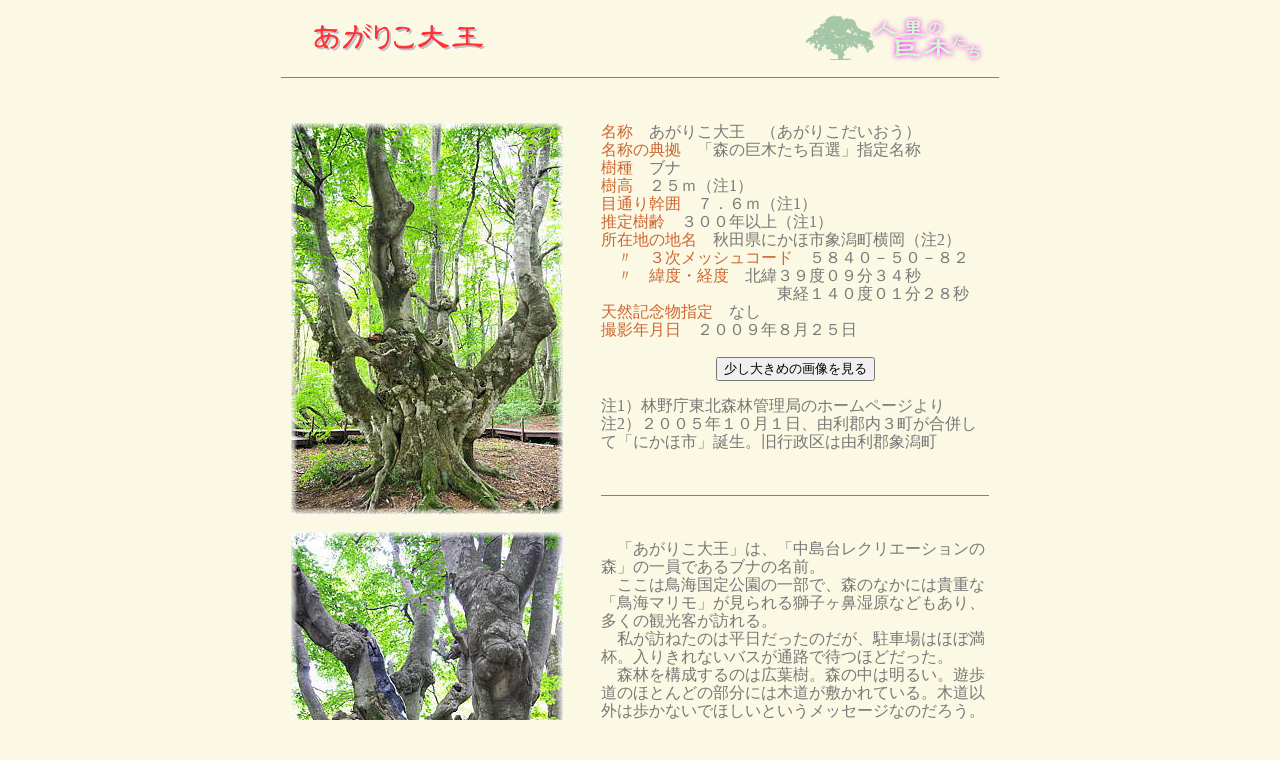

--- FILE ---
content_type: text/html
request_url: http://hitozato-kyoboku.com/agariko-daiou.html
body_size: 5973
content:
<!DOCTYPE HTML PUBLIC "-//W3C//DTD HTML 4.01 Transitional//EN">
<html>
<head>
<meta http-equiv="Content-Type" content="text/html; charset=Shift_JIS">
<meta name="GENERATOR" content="JustSystems Homepage Builder Version 17.0.15.0 for Windows">
<meta http-equiv="Content-Style-Type" content="text/css">
<title>あがりこ大王</title>
<script language="JavaScript">
<!--
function bigpicture(){var myWin=window.open('agariko-daiou_L.htm' ,'','width=650, height=900,scrollbars=yes,status=no,resizable=no');}
//-->
</script> </head>
<body text="#777777" bgcolor="#FBF9E3" vlink="#009999" style='font-family : "ＭＳ Ｐゴシック";line-height : 1.2;'>
<center>
<table width="720" height="60">
  <col span="1" width="30">
  <col span="1" width="480">
  <col span="1" width="200">
  <col span="1" width="10">
  <tbody>
    <tr>
      <td></td>
      <td align="left"><img src="logo6/agariko-daiou.gif" width="172" height="28" border="0" alt="ページタイトル：あがりこ大王"></td>
      <td align="right"><img src="logo/site-symbol2.gif" width="180" height="50" border="0" alt="当サイトのシンボル"></td>
      <td></td>
    </tr>
  </tbody>
</table>
<table width="720" cellspacing="0" style="line-height : 1.15;">
  <col span="1" width="10">
  <col span="1" width="100">
  <col span="1" width="180">
  <col span="1" width="30">
  <col span="1" width="390">
  <col span="1" width="10">
  <tbody>
    <tr>
      <td colspan="6">
      <hr size="1" noshade>
      </td>
    </tr>
    <tr>
      <td colspan="6" height="35"></td>
    </tr>
    <tr>
      <td></td>
      <td colspan="2" valign="top" align="left"><img src="picture6/agariko-daiou_1.jpg" width="272" height="391" border="0" alt="画像：あがりこ大王_1"><br>
      <br>
      <img src="picture6/agariko-daiou_2.jpg" width="272" height="411" border="0" alt="画像：あがりこ大王_2"><br>
      <br>
      <img src="picture6/agariko-daiou_3.jpg" width="272" height="182" border="0" alt="画像：あがりこ大王_3"></td>
      <td></td>
      <td valign="top" align="left" rowspan="3"><font color="#cc6633">名称</font>　あがりこ大王　（あがりこだいおう）<br>
      <font color="#cc6633">名称の典拠</font>　「森の巨木たち百選」指定名称<br>
      <font color="#cc6633">樹種</font>　ブナ<br>
      <font color="#cc6633">樹高</font>　２５ｍ（注1）<br>
      <font color="#cc6633">目通り幹囲</font>　７．６ｍ（注1）<br>
      <font color="#cc6633">推定樹齢</font>　３００年以上（注1）<br>
      <font color="#cc6633">所在地の地名</font>　秋田県にかほ市象潟町横岡（注2）<br>
      　<font color="#cc6633">〃　３次メッシュコード</font>　５８４０－５０－８２<br>
      　<font color="#cc6633">〃　緯度・経度</font>　北緯３９度０９分３４秒<br>
      　　　　　　　　　　　東経１４０度０１分２８秒<br>
      <font color="#cc6633">天然記念物指定</font>　なし<br>
      <font color="#cc6633">撮影年月日</font>　２００９年８月２５日<br>
      <br>
      <center>
      <form><input type="button" value="少し大きめの画像を見る" onclick="bigpicture();"></form>
      </center>
      注1）林野庁東北森林管理局のホームページより<br>
      注2）２００５年１０月１日、由利郡内３町が合併して「にかほ市」誕生。旧行政区は由利郡象潟町<br>
      <br>
      <br>
      <hr size="1" noshade>
      <br>
      <br>
      　「あがりこ大王」は、「中島台レクリエーションの森」の一員であるブナの名前。<br>
      　ここは鳥海国定公園の一部で、森のなかには貴重な「鳥海マリモ」が見られる獅子ヶ鼻湿原などもあり、多くの観光客が訪れる。<br>
      　私が訪ねたのは平日だったのだが、駐車場はほぼ満杯。入りきれないバスが通路で待つほどだった。<br>
      　森林を構成するのは広葉樹。森の中は明るい。遊歩道のほとんどの部分には木道が敷かれている。木道以外は歩かないでほしいというメッセージなのだろう。<br>
      　歩き始めてしばらくすると、地上１～２ｍで複数の支幹に分かれる奇形の木々が群生する場所に至る。これが「あがりこ」と呼ばれる樹形だ。<br>
      　ブナの「あがりこ」が多いが、ミズナラなど他の樹種も混じる。木々が密集する場所では２ｍ前後、比較的開けた場所では１ｍほどの高さで主幹を失い、枝分かれしている。その高さ付近には、枝の付け根だったと見られる瘤や空洞も多くみられる。<br>
      　この「あがりこ」は人が作った樹形なのである。<br>
      　少し前まで、一般家庭の燃料といえば、薪炭のほかには無かった。そのうち木炭は、薪よりも軽くてお金にもなったので、雑木が容易に手に入る人々のなかには炭焼きをする人も少なくなかった。<br>
      　炭を焼くには、運搬するときのことを考えて、炭焼き窯を雑木林に設置するのが合理的だ。なぜなら、製品の炭より原料の薪の方が嵩張るし、重量もあるからである。そして、製品を運ぶには、雪がしっかり締まっている春先が最適だ。そりを使って、最短距離で運ぶことが出来る。<br>
      　これが、「あがりこ」を作る結果となった。<br>
      　支幹に分かれている高さは、原料の木を伐ったときの積雪の深さである。元気のいい木は、伐られてもまた芽を出す。それが細いうちは手をつけないが、何年かを経て、再び適当な太さになったところで伐る。毎年の積雪量に大差はないだろうから、伐られる高さはいつもほぼ同じだ。これが何度か繰り返されて、「あがりこ」になる。<br>
      　「大王」の名をもらったブナの近くにも炭焼き窯が残されている。<br>
      　すらっと伸びた美しいブナを見慣れた目には、「あがりこ」の姿が異様に見えることは確かだ。しかし、これを醜いというのでは、あまりに人間の身勝手に過ぎる。人間と歴史を共有した仲間として、慈しんでやりたいと思う。<br>
      　もっとも、日本各地から炭焼き窯を見なくなって久しい。<br>
      　「あがりこ」たちは、こののち、姿を消すばかりである。</td>
      <td></td>
    </tr>
    <tr>
      <td colspan="4">　</td>
      <td></td>
    </tr>
    <tr>
      <td></td>
      <td valign="bottom" align="left"><a href="akitaken.htm"><img src="logo/return.gif" width="79" height="34" border="0" alt="ボタン：秋田県の巨木リストに戻る"></a></td>
      <td valign="bottom" align="left"><a href="index.html"><img src="logo/to-the-top.gif" width="79" height="34" border="0" alt="ボタン：トップページに戻る"></a></td>
      <td></td>
      <td></td>
    </tr>
    <tr>
      <td colspan="6" height="50"></td>
    </tr>
  </tbody>
</table>
</center>
</body>
</html>